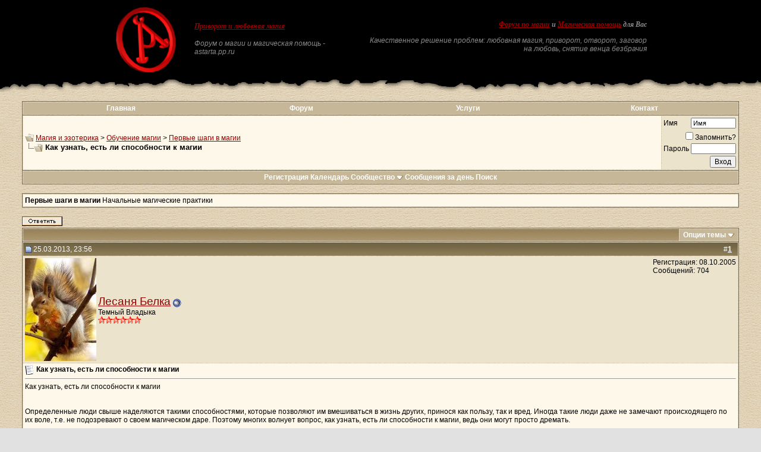

--- FILE ---
content_type: text/html; charset=windows-1251
request_url: http://www.astarta.pp.ru/forum/showthread.php?s=a551709f8544262431759a8573ab80d4&t=19919
body_size: 9851
content:
<!DOCTYPE html PUBLIC "-//W3C//DTD XHTML 1.0 Transitional//EN" "http://www.w3.org/TR/xhtml1/DTD/xhtml1-transitional.dtd">
<!-- BEGIN TEMPLATE: SHOWTHREAD -->

<html xmlns="http://www.w3.org/1999/xhtml" dir="ltr" lang="ru">
<head>
	<!-- BEGIN TEMPLATE: headinclude -->
<meta http-equiv="Content-Type" content="text/html; charset=windows-1251" />
<meta name=viewport content="width=device-width, initial-scale=1">
<meta name="generator" content="vBulletin 3.8.7" />

<meta name="keywords" content=" Как узнать, есть ли способности к магии, Приворот, Магия, Черная, Белая, Порча, Остуда, Отсушка, Отворот, Проклятие, Сглаз, Заговор, Колдовство, Сниятие, Установка, Защита, Зла, Добра, Каббала, Вуду, Гадание, Таро, Предсказание, Гороскоп, Талисман, Любовь" />
<meta name="description" content=" Как узнать, есть ли способности к магии Первые шаги в магии" />


<!-- CSS Stylesheet -->

<!-- CSS Stylesheet -->
<style type="text/css" id="vbulletin_css">
/**
* vBulletin 3.8.7 CSS
* Style: 'Astarta style'; Style ID: 3
*/
body
{
	background: #E1E1E2 url(images/astarta_style/gradients/fon.gif);
	color: #000000;
	font: 12px georgia, verdana, geneva, lucida, 'lucida grande', arial, helvetica, sans-serif;
	margin: 0px 0px 0px 0px;
	padding: 0px;
}
a:link, body_alink
{
	color: #990000;
}
a:visited, body_avisited
{
	color: #990000;
}
a:hover, a:active, body_ahover
{
	color: #FF0000;
}
td, th, p, li
{
	font: 12px georgia, verdana, geneva, lucida, 'lucida grande', arial, helvetica, sans-serif;
}
.tborder
{
	color: #000000;
	border: 1px solid #736A55;
}
.tcat
{
	background: #9A885D url(images/astarta_style/gradients/gradient_tcat.gif) repeat-x top left;
	color: #FFFFFF;
	font: bold 12px georgia, verdana, geneva, lucida, 'lucida grande', arial, helvetica, sans-serif;
}
.tcat a:link, .tcat_alink
{
	color: #ffffff;
	text-decoration: none;
}
.tcat a:visited, .tcat_avisited
{
	color: #ffffff;
	text-decoration: none;
}
.tcat a:hover, .tcat a:active, .tcat_ahover
{
	color: #FFFF66;
	text-decoration: underline;
}
.thead
{
	background: #9A885D url(images/astarta_style/gradients/gradient_thead.gif) repeat-x top left;
	color: #FFFFFF;
	font: bold 12px georgia, tahoma, verdana, geneva, lucida, 'lucida grande', arial, helvetica, sans-serif;
}
.thead a:link, .thead_alink
{
	color: #FFFFFF;
}
.thead a:visited, .thead_avisited
{
	color: #FFFFFF;
}
.thead a:hover, .thead a:active, .thead_ahover
{
	color: #FFFF00;
}
.tfoot
{
	background: #736A55;
	color: #E0E0E0;
}
.tfoot a:link, .tfoot_alink
{
	color: #E0E0E0;
}
.tfoot a:visited, .tfoot_avisited
{
	color: #E0E0E0;
}
.tfoot a:hover, .tfoot a:active, .tfoot_ahover
{
	color: #FFFF66;
}
.alt1, .alt1Active
{
	background: #FEF8EB;
	color: #000000;
}
.alt2, .alt2Active
{
	background: #ECE3CD;
	color: #000000;
}
.inlinemod
{
	background: #FFFFCC;
	color: #000000;
}
.wysiwyg
{
	background: #FEF8EB;
	color: #000000;
	font: 12px georgia, verdana, geneva, lucida, 'lucida grande', arial, helvetica, sans-serif;
	margin: 5px 10px 10px 10px;
	padding: 0px;
}
textarea, .bginput
{
	font: 12px georgia, verdana, geneva, lucida, 'lucida grande', arial, helvetica, sans-serif;
}
.bginput option, .bginput optgroup
{
	font-size: 12px;
	font-family: georgia, verdana, geneva, lucida, 'lucida grande', arial, helvetica, sans-serif;
}
.button
{
	font: 12px georgia, verdana, geneva, lucida, 'lucida grande', arial, helvetica, sans-serif;
}
select
{
	font: 12px georgia, verdana, geneva, lucida, 'lucida grande', arial, helvetica, sans-serif;
}
option, optgroup
{
	font-size: 12px;
	font-family: georgia, verdana, geneva, lucida, 'lucida grande', arial, helvetica, sans-serif;
}
.smallfont
{
	font: 12px georgia, verdana, geneva, lucida, 'lucida grande', arial, helvetica, sans-serif;
}
.time
{
	color: #666666;
}
.navbar
{
	font: 12px georgia, verdana, geneva, lucida, 'lucida grande', arial, helvetica, sans-serif;
}
.highlight
{
	color: #FF0000;
	font-weight: bold;
}
.fjsel
{
	background: #948155;
	color: #E0E0E0;
}
.fjdpth0
{
	background: #F7F7F7;
	color: #000000;
}
.panel
{
	background: #F7F3E8 url(images/astarta_style/gradients/gradient_panel.gif) repeat-x top left;
	color: #000000;
	padding: 10px;
	border: 2px outset;
}
.panelsurround
{
	background: #E9E4D9 url(images/astarta_style/gradients/gradient_panelsurround.gif) repeat-x top left;
	color: #000000;
}
legend
{
	color: #440000;
	font: 12px georgia, tahoma, verdana, geneva, lucida, 'lucida grande', arial, helvetica, sans-serif;
}
.vbmenu_control
{
	background: #C5B797;
	color: #FFFFFF;
	font: bold 12px georgia, tahoma, verdana, geneva, lucida, 'lucida grande', arial, helvetica, sans-serif;
	padding: 3px 6px 3px 6px;
}
.vbmenu_control a:link, .vbmenu_control_alink
{
	color: #FFFFFF;
	text-decoration: none;
}
.vbmenu_control a:visited, .vbmenu_control_avisited
{
	color: #FFFFFF;
	text-decoration: none;
}
.vbmenu_control a:hover, .vbmenu_control a:active, .vbmenu_control_ahover
{
	color: #FFFFFF;
	text-decoration: underline;
}
.vbmenu_popup
{
	background: #FFFFFF;
	color: #000000;
	border: 1px solid #0B198C;
}
.vbmenu_option
{
	background: #DAD1BC;
	color: #000000;
	font: 12px georgia, verdana, geneva, lucida, 'lucida grande', arial, helvetica, sans-serif;
	white-space: nowrap;
	cursor: pointer;
}
.vbmenu_option a:link, .vbmenu_option_alink
{
	color: #330000;
	text-decoration: none;
}
.vbmenu_option a:visited, .vbmenu_option_avisited
{
	color: #330000;
	text-decoration: none;
}
.vbmenu_option a:hover, .vbmenu_option a:active, .vbmenu_option_ahover
{
	color: #FFFFFF;
	text-decoration: none;
}
.vbmenu_hilite
{
	background: #9F906E;
	color: #FFFFFF;
	font: 12px georgia, verdana, geneva, lucida, 'lucida grande', arial, helvetica, sans-serif;
	white-space: nowrap;
	cursor: pointer;
}
.vbmenu_hilite a:link, .vbmenu_hilite_alink
{
	color: #FFFFFF;
	text-decoration: none;
}
.vbmenu_hilite a:visited, .vbmenu_hilite_avisited
{
	color: #FFFFFF;
	text-decoration: none;
}
.vbmenu_hilite a:hover, .vbmenu_hilite a:active, .vbmenu_hilite_ahover
{
	color: #FFFFFF;
	text-decoration: none;
}
/* ***** styling for 'big' usernames on postbit etc. ***** */
.bigusername { font-size: 14pt; }

/* ***** small padding on 'thead' elements ***** */
td.thead, th.thead, div.thead { padding: 4px; }

/* ***** basic styles for multi-page nav elements */
.pagenav a { text-decoration: none; }
.pagenav td { padding: 2px 4px 2px 4px; }

/* ***** de-emphasized text */
.shade, a.shade:link, a.shade:visited { color: #777777; text-decoration: none; }
a.shade:active, a.shade:hover { color: #FF4400; text-decoration: underline; }
.tcat .shade, .thead .shade, .tfoot .shade { color: #DDDDDD; }

/* ***** define margin and font-size for elements inside panels ***** */
.fieldset { margin-bottom: 6px; }
.fieldset, .fieldset td, .fieldset p, .fieldset li { font-size: 11px; }
BODY { MARGIN: 0px; COLOR: black; FONT-FAMILY: times new roman, serif;}
.my { FONT-FAMILY: Georgia; FONT-SIZE: 12px;}
.top_phrase { FONT-FAMILY:Verdana;FONT-WEIGHT:bold;FONT-SIZE:11px;COLOR:#888888;}
.fonup { background-color: #000000; background-image: url(images/astarta_style/gradients/fon_top.gif); background-repeat: repeat-x; background-position: bottom left;}
.fondown { background-color: #ffffff; background-image: url(images/astarta_style/gradients/fon_bottom.gif); background-repeat: repeat-x; background-position: top left;}
</style>
<link rel="stylesheet" type="text/css" href="clientscript/vbulletin_important.css?v=387" />


<!-- / CSS Stylesheet -->

<script type="text/javascript" src="clientscript/yui/yahoo-dom-event/yahoo-dom-event.js?v=387"></script>
<script type="text/javascript" src="clientscript/yui/connection/connection-min.js?v=387"></script>
<script type="text/javascript">
<!--
var SESSIONURL = "s=379861d07bb0e6107e9ee5ffece8f5d3&";
var SECURITYTOKEN = "guest";
var IMGDIR_MISC = "images/astarta_style/misc";
var vb_disable_ajax = parseInt("0", 10);
// -->
</script>
<script type="text/javascript" src="clientscript/vbulletin_global.js?v=387"></script>
<script type="text/javascript" src="clientscript/vbulletin_menu.js?v=387"></script>


	<link rel="alternate" type="application/rss+xml" title="Магия и эзотерика RSS Feed" href="external.php?type=RSS2" />
	
		<link rel="alternate" type="application/rss+xml" title="Магия и эзотерика - Первые шаги в магии - RSS Feed" href="external.php?type=RSS2&amp;forumids=64" />
	

<!-- END TEMPLATE: headinclude -->
	<title> Как узнать, есть ли способности к магии - Магия и эзотерика</title>
	<script type="text/javascript" src="clientscript/vbulletin_post_loader.js?v=387"></script>
	<style type="text/css" id="vbulletin_showthread_css">
	<!--
	
	#links div { white-space: nowrap; }
	#links img { vertical-align: middle; }
	-->
	</style>
</head>
<body onload="">
<!-- BEGIN TEMPLATE: header -->
<!-- logo -->
<table width="100%" height="100%" align="center" cellSpacing=0 cellPadding=0 border=0>
  <tr>
    <td class="fonup" valign="top" align="middle" background="images/astarta_style/gradients/fon_top.gif" height="155">
      <table width="70%" height="155" align="center" cellSpacing="0" cellPadding="0" border="0">
        <tr><td height="10"></td></tr>
        <tr>
		<td class="top_phrase" width="115" vAlign="top">
		  
		  <a href="index.php?s=379861d07bb0e6107e9ee5ffece8f5d3"><img src="/img/logo.gif" width="105" height="113" border="0" alt="Магия и эзотерика" /></a>
		  
		  </td>
		  
		  <td class="top_phrase" width="245" vAlign="top" align="left">
		  
		  <br /><p align="left"><h1><span style="font-size: 12px; font-style:italic"><b><a href="/">Приворот и любовная магия</a></b></span></h1></p>
		  
		  <p><i>Форум о магии и магическая помощь - astarta.pp.ru</i></p>
		  
		  </td>
          
		  <td class="top_phrase" width=400 align="right" valign="top">
		  
		  <br /><br /><span style="font-size: 12px; font-style:italic"><b><a href="index.php">Форум по магии</a> и <a href="magic.php">Магическая помощь</a> для Вас</b></span>
		  
		  <p><i>Качественное решение проблем: любовная магия, приворот, отворот, заговор на любовь, снятие венца безбрачия</i></p>
          
          
		  </td>
        </tr>
      </table>
    </td>
  </tr>
</table>
<!-- /logo -->

<!-- content table -->
<!-- BEGIN TEMPLATE: spacer_open -->
<!-- open content container -->

<div align="center">
	<div class="page" style="width:95%; text-align:left">
		<div style="padding:0px 5px 0px 5px" align="left">

<!-- END TEMPLATE: spacer_open -->



<!-- BEGIN TEMPLATE: ad_header_end -->

<!-- END TEMPLATE: ad_header_end -->
<!-- END TEMPLATE: header -->
<!-- BEGIN TEMPLATE: navbar -->
<br />
<!-- nav buttons bar -->
<div class="tborder" style="padding:1px; border-bottom-width:0px">
	<table cellpadding="0" cellspacing="0" border="0" width="100%" align="center">
	<tr align="center">
<td class="vbmenu_control"><a href="http://astarta.pp.ru">Главная</a></td>
<td class="vbmenu_control"><a href="http://astarta.pp.ru/forum">Форум</a></td>
<td class="vbmenu_control"><a href="/forum/magic.php">Услуги</a></td>
<td class="vbmenu_control"><a href="/forum/forkont.php">Контакт</a></td>
		</tr>
	</table>
</div>
<!-- / nav buttons bar -->
<!-- breadcrumb, login, pm info -->
<table class="tborder" cellpadding="3" cellspacing="1" border="0" width="100%" align="center">
<tr>
	<td class="alt1" width="100%">
		
			<table cellpadding="0" cellspacing="0" border="0">
			<tr valign="bottom">
				<td><a href="#" onclick="history.back(1); return false;"><img src="images/astarta_style/misc/navbits_start.gif" alt="Вернуться" border="0" /></a></td>
				<td>&nbsp;</td>
				<td width="100%"><span class="navbar"><a href="index.php?s=379861d07bb0e6107e9ee5ffece8f5d3" accesskey="1">Магия и эзотерика</a></span> <!-- BEGIN TEMPLATE: navbar_link -->

	<span class="navbar">&gt; <a href="forumdisplay.php?s=379861d07bb0e6107e9ee5ffece8f5d3&amp;f=7">Обучение магии</a></span>


<!-- END TEMPLATE: navbar_link --><!-- BEGIN TEMPLATE: navbar_link -->

	<span class="navbar">&gt; <a href="forumdisplay.php?s=379861d07bb0e6107e9ee5ffece8f5d3&amp;f=64">Первые шаги в магии</a></span>


<!-- END TEMPLATE: navbar_link --></td>
			</tr>
			<tr>
				<td class="navbar" style="font-size:10pt; padding-top:1px" colspan="3"><a href="/forum/showthread.php?s=a551709f8544262431759a8573ab80d4&amp;t=19919"><img class="inlineimg" src="images/astarta_style/misc/navbits_finallink_ltr.gif" alt="Перезагрузить страницу" border="0" /></a> <strong><!-- BEGIN TEMPLATE: navbar_link -->

	 Как узнать, есть ли способности к магии


<!-- END TEMPLATE: navbar_link --></strong></td>
			</tr>
			</table>
		
	</td>

	<td class="alt2" nowrap="nowrap" style="padding:0px">
		<!-- login form -->
		<form action="login.php?do=login" method="post" onsubmit="md5hash(vb_login_password, vb_login_md5password, vb_login_md5password_utf, 0)">
		<script type="text/javascript" src="clientscript/vbulletin_md5.js?v=387"></script>
		<table cellpadding="0" cellspacing="3" border="0">
		<tr>
			<td class="smallfont" style="white-space: nowrap;"><label for="navbar_username">Имя</label></td>
			<td><input type="text" class="bginput" style="font-size: 11px" name="vb_login_username" id="navbar_username" size="10" accesskey="u" tabindex="101" value="Имя" onfocus="if (this.value == 'Имя') this.value = '';" /></td>
		</tr>
<tr ALIGN=RIGHT>
<td colspan="2" class="smallfont" nowrap="nowrap"><label for="cb_cookieuser_navbar"><input type="checkbox" name="cookieuser" value="1" tabindex="103" id="cb_cookieuser_navbar" accesskey="c" />Запомнить?</label></td>
		</tr>
		<tr>
			<td class="smallfont"><label for="navbar_password">Пароль</label></td>
			<td><input type="password" class="bginput" style="font-size: 11px" name="vb_login_password" id="navbar_password" size="10" tabindex="102" /></td>
</tr>
<tr ALIGN=RIGHT>
			<td colspan="2"><input type="submit" class="button" value="Вход" tabindex="104" title="Введите ваше имя пользователя и пароль, чтобы войти, или нажмите кнопку 'Регистрация', чтобы зарегистрироваться." accesskey="s" /></td>
		</tr>
		</table>
		<input type="hidden" name="s" value="379861d07bb0e6107e9ee5ffece8f5d3" />
		<input type="hidden" name="securitytoken" value="guest" />
		<input type="hidden" name="do" value="login" />
		<input type="hidden" name="vb_login_md5password" />
		<input type="hidden" name="vb_login_md5password_utf" />
		</form>
		<!-- / login form -->
	</td>

</tr>
</table>
<!-- / breadcrumb, login, pm info -->

<!-- nav buttons bar -->
<div class="tborder" style="padding:1px; border-top-width:0px">
	<table width="100%" cellpadding="0" cellspacing="0" border="0" align="center">
	<tr align="center">
	<td class="vbmenu_control">
		
		
			<a href="register.php?s=379861d07bb0e6107e9ee5ffece8f5d3" rel="nofollow">Регистрация</a>
		
		
		<a href="calendar.php?s=379861d07bb0e6107e9ee5ffece8f5d3">Календарь</a>
		
			<a id="community" href="/forum/showthread.php?t=19919&amp;nojs=1#community" rel="nofollow" accesskey="6">Сообщество</a> <script type="text/javascript"> vbmenu_register("community"); </script>
		
		
			
				
				<a href="search.php?s=379861d07bb0e6107e9ee5ffece8f5d3&amp;do=getdaily" accesskey="2">Сообщения за день</a>
				
				<a id="navbar_search" href="search.php?s=379861d07bb0e6107e9ee5ffece8f5d3" accesskey="4" rel="nofollow">Поиск</a> 
			
			
		
		
		
		</td>
		</tr>
	</table>
</div>
<!-- / nav buttons bar -->

<br />




	<table class="tborder" cellpadding="3" cellspacing="1" border="0" width="100%" align="center">
	<tr>
		<td class="alt1" width="100%"><strong>Первые шаги в магии</strong> <span class="smallfont">Начальные магические практики</span></td>
	</tr>
	</table>
	<br />



<!-- NAVBAR POPUP MENUS -->

	
	<!-- community link menu -->
	<div class="vbmenu_popup" id="community_menu" style="display:none;margin-top:3px" align="left">
		<table cellpadding="4" cellspacing="1" border="0">
		<tr><td class="thead">Ссылки сообщества</td></tr>
		
		
		
		
		
			<tr><td class="vbmenu_option"><a href="memberlist.php?s=379861d07bb0e6107e9ee5ffece8f5d3">Пользователи</a></td></tr>
		
		
		</table>
	</div>
	<!-- / community link menu -->
	
	
	
	<!-- header quick search form -->
	<div class="vbmenu_popup" id="navbar_search_menu" style="display:none;margin-top:3px" align="left">
		<table cellpadding="4" cellspacing="1" border="0">
		<tr>
			<td class="thead">Поиск по форуму</td>
		</tr>
		<tr>
			<td class="vbmenu_option" title="nohilite">
				<form action="search.php?do=process" method="post">

					<input type="hidden" name="do" value="process" />
					<input type="hidden" name="quicksearch" value="1" />
					<input type="hidden" name="childforums" value="1" />
					<input type="hidden" name="exactname" value="1" />
					<input type="hidden" name="s" value="379861d07bb0e6107e9ee5ffece8f5d3" />
					<input type="hidden" name="securitytoken" value="guest" />
					<div><input type="text" class="bginput" name="query" size="25" tabindex="1001" /><input type="submit" class="button" value="Вперёд" tabindex="1004" /></div>
					<div style="margin-top:3px">
						<label for="rb_nb_sp0"><input type="radio" name="showposts" value="0" id="rb_nb_sp0" tabindex="1002" checked="checked" />Отобразить темы</label>
						&nbsp;
						<label for="rb_nb_sp1"><input type="radio" name="showposts" value="1" id="rb_nb_sp1" tabindex="1003" />Отображать сообщения</label>
					</div>
				</form>
			</td>
		</tr>
		
		<tr>
			<td class="vbmenu_option"><a href="search.php?s=379861d07bb0e6107e9ee5ffece8f5d3" accesskey="4" rel="nofollow">Расширенный поиск</a></td>
		</tr>
		
		</table>
	</div>
	<!-- / header quick search form -->
	
	
	
<!-- / NAVBAR POPUP MENUS -->

<!-- PAGENAV POPUP -->
	<div class="vbmenu_popup" id="pagenav_menu" style="display:none">
		<table cellpadding="4" cellspacing="1" border="0">
		<tr>
			<td class="thead" nowrap="nowrap">К странице...</td>
		</tr>
		<tr>
			<td class="vbmenu_option" title="nohilite">
			<form action="index.php" method="get" onsubmit="return this.gotopage()" id="pagenav_form">
				<input type="text" class="bginput" id="pagenav_itxt" style="font-size:11px" size="4" />
				<input type="button" class="button" id="pagenav_ibtn" value="Вперёд" />
			</form>
			</td>
		</tr>
		</table>
	</div>
<!-- / PAGENAV POPUP -->




<!-- BEGIN TEMPLATE: ad_navbar_below -->

<!-- END TEMPLATE: ad_navbar_below -->
<!-- END TEMPLATE: navbar -->





<a name="poststop" id="poststop"></a>

<!-- controls above postbits -->
<table cellpadding="0" cellspacing="0" border="0" width="100%" style="margin-bottom:3px">
<tr valign="bottom">
	
		<td class="smallfont"><a href="newreply.php?s=379861d07bb0e6107e9ee5ffece8f5d3&amp;do=newreply&amp;noquote=1&amp;p=48077" rel="nofollow"><img src="images/astarta_style/buttons/reply.gif" alt="Ответ" border="0" /></a></td>
	
	
</tr>
</table>
<!-- / controls above postbits -->

<!-- toolbar -->
<table class="tborder" cellpadding="3" cellspacing="1" border="0" width="100%" align="center" style="border-bottom-width:0px">
<tr>
	<td class="tcat" width="100%">
		<div class="smallfont">
		
		&nbsp;
		</div>
	</td>
	<td class="vbmenu_control" id="threadtools" nowrap="nowrap">
		<a href="/forum/showthread.php?t=19919&amp;nojs=1#goto_threadtools">Опции темы</a>
		<script type="text/javascript"> vbmenu_register("threadtools"); </script>
	</td>
	
	
	

	

</tr>
</table>
<!-- / toolbar -->



<!-- end content table -->
<!-- BEGIN TEMPLATE: spacer_close -->

		</div>
	</div>
</div>

<!-- / close content container -->
<!-- END TEMPLATE: spacer_close -->
<!-- / end content table -->





<div id="posts"><!-- BEGIN TEMPLATE: postbit_wrapper -->
<!-- post #48077 -->

	<!-- BEGIN TEMPLATE: spacer_open -->
<!-- open content container -->

<div align="center">
	<div class="page" style="width:95%; text-align:left">
		<div style="padding:0px 5px 0px 5px" align="left">

<!-- END TEMPLATE: spacer_open -->
	<div id="edit48077" style="padding:0px 0px 3px 0px">
	


<!-- BEGIN TEMPLATE: postbit -->

<table class="tborder" id="post48077" cellpadding="3" cellspacing="1" border="0" width="100%" align="center">
<tr>
	<td class="thead" >
		<div class="normal" style="float:right">
			&nbsp;
			#<a href="showpost.php?s=379861d07bb0e6107e9ee5ffece8f5d3&amp;p=48077&amp;postcount=1" target="new" rel="nofollow" id="postcount48077" name="1"><strong>1</strong></a> &nbsp;
			
			
			
			
			
		</div>

		<div class="normal">
			<!-- status icon and date -->
			<a name="post48077"><img class="inlineimg" src="images/astarta_style/statusicon/post_old.gif" alt="Старый" border="0" /></a>
			
				25.03.2013, 23:56
			
			
			<!-- / status icon and date -->
		</div>
	</td>
</tr>
<tr>
	<td class="alt2" style="padding:0px">
		<!-- user info -->
		<table cellpadding="0" cellspacing="3" border="0" width="100%">
		<tr>
			<td class="alt2"><a href="member.php?s=379861d07bb0e6107e9ee5ffece8f5d3&amp;u=293"><img src="image.php?s=379861d07bb0e6107e9ee5ffece8f5d3&amp;u=293&amp;dateline=1357814195"   alt="Аватар для Лесаня Белка" border="0" /></a></td>
			<td nowrap="nowrap">

				<div id="postmenu_48077">
					
					<a class="bigusername" href="member.php?s=379861d07bb0e6107e9ee5ffece8f5d3&amp;u=293">Лесаня Белка</a>
					<!-- BEGIN TEMPLATE: postbit_onlinestatus -->
<img class="inlineimg" src="images/astarta_style/statusicon/user_offline.gif" alt="Лесаня Белка вне форума" border="0" />


<!-- END TEMPLATE: postbit_onlinestatus -->
					<script type="text/javascript"> vbmenu_register("postmenu_48077", true); </script>
					
				</div>

				<div class="smallfont">Темный Владыка</div>
				<div class="smallfont"><img src="images/rank_blood.gif" alt="" border="" /><img src="images/rank_blood.gif" alt="" border="" /><img src="images/rank_blood.gif" alt="" border="" /><img src="images/rank_blood.gif" alt="" border="" /><img src="images/rank_blood.gif" alt="" border="" /><img src="images/rank_blood.gif" alt="" border="" /></div>
				

			</td>
			<td width="100%">&nbsp;</td>
			<td valign="top" nowrap="nowrap">

				<div class="smallfont">
					<div>Регистрация: 08.10.2005</div>
					
					
					<div>
						Сообщений: 704
					</div>
					
					
					
					
					<div>    </div>
				</div>

			</td>
		</tr>
		</table>
		<!-- / user info -->
	</td>
</tr>
<tr>
	
	<td class="alt1" id="td_post_48077">
		
	<!-- message, attachments, sig -->

		

		
			<!-- icon and title -->
			<div class="smallfont">
				<img class="inlineimg" src="http://www.astarta.pp.ru/forum/images/icons/icon1.gif" alt="По умолчанию" border="0" />
				<strong>Как узнать, есть ли способности к магии</strong>
			</div>
			<hr size="1" style="color:; background-color:" />
			<!-- / icon and title -->
		

		<!-- message -->
		<div id="post_message_48077">
			<!-- BEGIN TEMPLATE: ad_showthread_firstpost_start -->

<!-- END TEMPLATE: ad_showthread_firstpost_start -->
			Как узнать, есть ли способности к магии<br />
<br />
<br />
Определенные люди свыше наделяются такими способностями, которые позволяют им вмешиваться в жизнь других, принося  как пользу, так и вред. Иногда такие люди даже не замечают происходящего по их воле, т.е. не подозревают о своем магическом даре. Поэтому многих волнует вопрос, как узнать, есть ли способности к магии, ведь они могут просто дремать.<br />
<br />
Тесты на наличие магических способностей<br />
<br />
Чтобы окончательно убедиться, входите ли в узкий круг посвященных в древние тайны мироздания, пройдите следующие тесты на определение магических способностей:<br />
<br />
1.<br />
<br />
Прежде всего, обратитесь за помощью к родным старшего поколения. Пусть они вспомнят, не было ли бы в вашем роду знахарей, ведьм, экстрасенсов, гадалок, ведь оккультные знания часто передаются по наследству;<br />
<br />
2.<br />
<br />
Проанализируйте то, что вами происходило в прошлом. Возможно, паранормальные способности уже проявляли себя: например, вы отказались куда-то ехать, а в этой поездке, как выяснилось позже, случилась катастрофа или же вы увидели вещий сон, который точно сбылся наяву;<br />
<br />
3.<br />
<br />
Если вы всерьез озаботились проблемой: как узнать, есть ли способности к магии, проделайте несложное упражнение. Внимательно посмотрите на любого человека и попытайтесь представить, что ждет его в ближайшем будущем. Запишите ваши видения, указав период времени, за который они должны произойти. По его прошествии сравните события, произошедшие в реальности, с тем, что вы записали;<br />
<br />
4.<br />
<br />
Обратите внимание на поведение окружающих в вашем присутствии. Обычно у магов очень сильное биополе, которое заставляет людей в их присутствии неосознанно замолкать, замыкаться в себе, многие стремятся как можно скорее покинуть место со странной энергетикой;<br />
<br />
5.<br />
<br />
Животные также очень хорошо чувствуют людей со сверхъестественными способностями. Они могут реагировать по-разному: они боятся, убегают или рычат, другие стремятся, наоборот, приблизиться к вам. В общем, если поведение домашнего любимца резко меняется в вашем присутствии, у вас все же есть хотя бы зачатки магического дара;<br />
<br />
6.<br />
<br />
Возьмите в руки скобку из металла. Если вы - прирожденный маг, она начнет бешено вращаться вокруг своей оси в ваших руках.<br />
<br />
Магические способности – это довольно тяжелое бремя, которое налагает серьезную ответственность на человека, но это также возможность облегчать страдания других и творить добро, поэтому развивать их или нет – ваш личный выбор<br />
<br />
<br />
<font size="1"><font color="Sienna">Автор: Лика Никонова</font></font>
		</div>
		<!-- / message -->

		

		
		<!-- BEGIN TEMPLATE: ad_showthread_firstpost_sig -->

<!-- END TEMPLATE: ad_showthread_firstpost_sig -->

		
		<!-- sig -->
			<div>
				__________________<br />
				<p>По всем вопросам <b>заказа магической помощи (любовная магия, приворот, отворот, снятие порчи и пр.)</b> обращайтесь к Андрею Викторовичу (см. раздел <b><a title="Заказ магических услуг" href="forkont.php">Контакт</a></b>).</p>
			</div>
		<!-- / sig -->
		

		

		

		<div style="margin-top: 10px" align="right">
			<!-- controls -->
			
			
			
				<a href="newreply.php?s=379861d07bb0e6107e9ee5ffece8f5d3&amp;do=newreply&amp;p=48077" rel="nofollow"><img src="images/astarta_style/buttons/quote.gif" alt="Ответить с цитированием" border="0" /></a>
			
			
			
			
			
			
			
				
			
			
			<!-- / controls -->
		</div>

	<!-- message, attachments, sig -->

	</td>
</tr>
</table>


 
<!-- post 48077 popup menu -->
<div class="vbmenu_popup" id="postmenu_48077_menu" style="display:none;">
	<table cellpadding="4" cellspacing="1" border="0">
	<tr>
		<td class="thead">Лесаня Белка</td>
	</tr>
	
		<tr><td class="vbmenu_option"><a href="member.php?s=379861d07bb0e6107e9ee5ffece8f5d3&amp;u=293">Посмотреть профиль</a></td></tr>
	
	
	
	
	
		<tr><td class="vbmenu_option"><a href="search.php?s=379861d07bb0e6107e9ee5ffece8f5d3&amp;do=finduser&amp;u=293" rel="nofollow">Найти все сообщения от Лесаня Белка</a></td></tr>
	
	
	
	</table>
</div>
<!-- / post 48077 popup menu -->

<!-- END TEMPLATE: postbit -->


	</div>
	<!-- BEGIN TEMPLATE: spacer_close -->

		</div>
	</div>
</div>

<!-- / close content container -->
<!-- END TEMPLATE: spacer_close -->

<!-- / post #48077 -->
<!-- END TEMPLATE: postbit_wrapper --><!-- BEGIN TEMPLATE: ad_showthread_firstpost -->

<!-- END TEMPLATE: ad_showthread_firstpost --><div id="lastpost"></div></div>

<!-- start content table -->
<!-- BEGIN TEMPLATE: spacer_open -->
<!-- open content container -->

<div align="center">
	<div class="page" style="width:95%; text-align:left">
		<div style="padding:0px 5px 0px 5px" align="left">

<!-- END TEMPLATE: spacer_open -->
<!-- / start content table -->

<!-- controls below postbits -->
<table cellpadding="0" cellspacing="0" border="0" width="100%" style="margin-top:0px">
<tr valign="top">
	
		<td class="smallfont"><a href="newreply.php?s=379861d07bb0e6107e9ee5ffece8f5d3&amp;do=newreply&amp;noquote=1&amp;p=48077" rel="nofollow"><img src="images/astarta_style/buttons/reply.gif" alt="Ответ" border="0" /></a></td>
	
	
</tr>
</table>
<!-- / controls below postbits -->







<!-- BEGIN TEMPLATE: ad_showthread_beforeqr -->

<!-- END TEMPLATE: ad_showthread_beforeqr -->


<!-- lightbox scripts -->
	<script type="text/javascript" src="clientscript/vbulletin_lightbox.js?v=387"></script>
	<script type="text/javascript">
	<!--
	vBulletin.register_control("vB_Lightbox_Container", "posts", 1);
	//-->
	</script>
<!-- / lightbox scripts -->










<!-- next / previous links -->
	<br />
	<div class="smallfont" align="center">
		<strong>&laquo;</strong>
			<a href="showthread.php?s=379861d07bb0e6107e9ee5ffece8f5d3&amp;t=19919&amp;goto=nextoldest" rel="nofollow">Предыдущая тема</a>
			|
			<a href="showthread.php?s=379861d07bb0e6107e9ee5ffece8f5d3&amp;t=19919&amp;goto=nextnewest" rel="nofollow">Следующая тема</a>
		<strong>&raquo;</strong>
	</div>
<!-- / next / previous links -->







<!-- popup menu contents -->
<br />

<!-- thread tools menu -->
<div class="vbmenu_popup" id="threadtools_menu" style="display:none">
<form action="postings.php?t=19919&amp;pollid=" method="post" name="threadadminform">
	<table cellpadding="4" cellspacing="1" border="0">
	<tr>
		<td class="thead">Опции темы<a name="goto_threadtools"></a></td>
	</tr>
	<tr>
		<td class="vbmenu_option"><img class="inlineimg" src="images/astarta_style/buttons/printer.gif" alt="Версия для печати" /> <a href="printthread.php?s=379861d07bb0e6107e9ee5ffece8f5d3&amp;t=19919" accesskey="3" rel="nofollow">Версия для печати</a></td>
	</tr>
	
	
	
	
	</table>
</form>
</div>
<!-- / thread tools menu -->

<!-- **************************************************** -->



<!-- **************************************************** -->



<!-- / popup menu contents -->


<!-- forum rules and admin links -->
<table cellpadding="0" cellspacing="0" border="0" width="100%" align="center">
<tr valign="bottom">
	<td width="100%" valign="top">
		<!-- BEGIN TEMPLATE: forumrules -->
<table class="tborder" cellpadding="3" cellspacing="1" border="0" width="210">
<thead>
<tr>
	<td class="thead">
		<a style="float:right" href="#top" onclick="return toggle_collapse('forumrules')"><img id="collapseimg_forumrules" src="images/astarta_style/buttons/collapse_thead.gif" alt="" border="0" /></a>
		Ваши права в разделе
	</td>
</tr>
</thead>
<tbody id="collapseobj_forumrules" style="">
<tr>
	<td class="alt1" nowrap="nowrap"><div class="smallfont">
		
		<div>Вы <strong>можете</strong> создавать новые темы</div>
		<div>Вы <strong>можете</strong> отвечать в темах</div>
		<div>Вы <strong>не можете</strong> прикреплять вложения</div>
		<div>Вы <strong>не можете</strong> редактировать свои сообщения</div>
		<hr />
		
		<div><a href="misc.php?s=379861d07bb0e6107e9ee5ffece8f5d3&amp;do=bbcode" target="_blank">BB коды</a> <strong>Вкл.</strong></div>
		<div><a href="misc.php?s=379861d07bb0e6107e9ee5ffece8f5d3&amp;do=showsmilies" target="_blank">Смайлы</a> <strong>Вкл.</strong></div>
		<div><a href="misc.php?s=379861d07bb0e6107e9ee5ffece8f5d3&amp;do=bbcode#imgcode" target="_blank">[IMG]</a> код <strong>Вкл.</strong></div>
		<div>HTML код <strong>Вкл.</strong></div>
		<hr />
		<div><a href="misc.php?s=379861d07bb0e6107e9ee5ffece8f5d3&amp;do=showrules" target="_blank">Правила форума</a></div>
	</div></td>
</tr>
</tbody>
</table>
<!-- END TEMPLATE: forumrules -->
	</td>
	<td class="smallfont" align="right">
		<table cellpadding="0" cellspacing="0" border="0">
		
		<tr>
			<td>
			
			</td>
		</tr>
		</table>
	</td>
</tr>
</table>
<!-- /forum rules and admin links -->

<br />



<!-- BEGIN TEMPLATE: footer -->
<!-- BEGIN TEMPLATE: ad_footer_start -->

<!-- END TEMPLATE: ad_footer_start -->

<br />
<div class="smallfont" align="center">Текущее время: <span class="time">20:50</span>. Часовой пояс GMT +4.</div>
<br />

<!-- BEGIN TEMPLATE: spacer_close -->

		</div>
	</div>
</div>

<!-- / close content container -->
<!-- END TEMPLATE: spacer_close -->
<!-- /content area table -->

<form action="index.php" method="get" style="clear:left">

<table cellpadding="3" cellspacing="0" border="0" width="95%" class="page" align="center">
<tr>
	
	
	<td class="tfoot" align="right" width="100%">
		<div class="smallfont">
			<strong>
				<a href="forkont.php?s=379861d07bb0e6107e9ee5ffece8f5d3" rel="nofollow" accesskey="9">Обратная связь</a> -
				
				
				<a href="archive/index.php">Архив</a> -
				
				
				
				<a href="#top" onclick="self.scrollTo(0, 0); return false;">Вверх</a>
			</strong>
		</div>
	</td>
</tr>
</table>

<br />
<table class="fondown" width="100%" align="center" background="images/astarta_style/gradients/fon_bottom.gif" height="153">
  <tr>
    <td align="middle">
      <table width="70%" align="center" cellSpacing="0" cellPadding="0" border="0">
        <tr><td height="20"></td></tr>
        <tr>
          <td align="center" class="my">

            <a href="http://www.astarta.pp.ru/">Магия и эзотерика</a> - ASTARTA.PP.RU &copy; 2004-2025<br>
<a href="http://astarta.info/">Магические услуги: любовная практическая магия, приворот</a> - ASTARTA.INFO &copy; 2006-2025<br>
            <a href="http://ezoterik.com/">Маг и магические инструменты</a> - EZOTERIK.COM &copy; 2008-2025<br>

<div align="center">
	<div class="smallfont" align="center">
	<!-- Do not remove this copyright notice -->
	Powered by vBulletin&reg; Version 3.8.7<br />Copyright &copy;2000 - 2026, vBulletin Solutions, Inc. Перевод: <a href="http://www.zcarot.com/" target="_blank">zCarot</a>
	<!-- Do not remove this copyright notice -->
	</div>

	<div class="smallfont" align="center">
	<!-- Do not remove cronimage or your scheduled tasks will cease to function -->
	<img src="http://www.astarta.pp.ru/forum/cron.php?s=379861d07bb0e6107e9ee5ffece8f5d3&amp;rand=1768841426" alt="" width="1" height="1" border="0" />
	<!-- Do not remove cronimage or your scheduled tasks will cease to function -->

	Копирование материалов, статей и другой информации с форума и сайта возможно только при согласии авторов. Сайт предназначен пользователям, достигшим 18 лет, материалы предназначены для ознакомления в развлекательных целях. Использование вами материалов сайта не может гарантировать достижение результатов, о которых в них говорится.
	</div>
</div>

<br />

<!--Rating@Mail.ru COUNTEr--><a target=_top
href="http://top.mail.ru/jump?from=1036774"><img
src="http://d1.cd.bf.a0.top.list.ru/counter?id=1036774;t=55"
border=0 height=31 width=88
alt="Рейтинг@Mail.ru"/></a><!--/COUNTER-->
<!-- Top SunHome -->
<A href="http://www.sunhome.ru">
<img src="http://www.sunhome.ru/counter.php?c=7&id=601" Width="88" Height="31" Border="0" Alt="Рейтинг SunHome.ru"></A>
<!-- Top SunHome -->
          </td>
        </tr>
      </table>
    </td>
  </tr>
</table>

</form>

<!-- BEGIN TEMPLATE: ad_footer_end -->

<!-- END TEMPLATE: ad_footer_end -->



<script type="text/javascript">
<!--
	// Main vBulletin Javascript Initialization
	vBulletin_init();
//-->
</script>
<!-- END TEMPLATE: footer -->

<!-- temp -->
<div style="display:none">
	<!-- thread rate -->
	
		
	
	<!-- / thread rate -->
</div>

</body>
</html>
<!-- END TEMPLATE: SHOWTHREAD -->

--- FILE ---
content_type: application/javascript
request_url: http://www.astarta.pp.ru/forum/clientscript/vbulletin_post_loader.js?v=387
body_size: 821
content:
/*======================================================================*\
|| #################################################################### ||
|| # vBulletin 3.8.7 Patch Level 3
|| # ---------------------------------------------------------------- # ||
|| # Copyright ©2000-2012 vBulletin Solutions, Inc. All Rights Reserved. ||
|| # This file may not be redistributed in whole or significant part. # ||
|| # ---------------- VBULLETIN IS NOT FREE SOFTWARE ---------------- # ||
|| # http://www.vbulletin.com | http://www.vbulletin.com/license.html # ||
|| #################################################################### ||
\*======================================================================*/
function display_post(A){if(AJAX_Compatible){vB_PostLoader[A]=new vB_AJAX_PostLoader(A);vB_PostLoader[A].init()}else{pc_obj=fetch_object("postcount"+this.postid);openWindow("showpost.php?"+(SESSIONURL?"s="+SESSIONURL:"")+(pc_obj!=null?"&postcount="+PHP.urlencode(pc_obj.name):"")+"&p="+A)}return false}var vB_PostLoader=new Array();function vB_AJAX_PostLoader(A){this.postid=A;this.container=fetch_object("edit"+this.postid)}vB_AJAX_PostLoader.prototype.init=function(){if(this.container){postid=this.postid;pc_obj=fetch_object("postcount"+this.postid);YAHOO.util.Connect.asyncRequest("POST","showpost.php?p="+this.postid,{success:this.display,failure:this.handle_ajax_error,timeout:vB_Default_Timeout,scope:this},SESSIONURL+"securitytoken="+SECURITYTOKEN+"&ajax=1&postid="+this.postid+(pc_obj!=null?"&postcount="+PHP.urlencode(pc_obj.name):""))}};vB_AJAX_PostLoader.prototype.handle_ajax_error=function(A){vBulletin_AJAX_Error_Handler(A)};vB_AJAX_PostLoader.prototype.display=function(A){if(A.responseXML){var B=A.responseXML.getElementsByTagName("postbit");if(B.length){this.container.innerHTML=B[0].firstChild.nodeValue;PostBit_Init(fetch_object("post"+this.postid),this.postid)}else{openWindow("showpost.php?"+(SESSIONURL?"s="+SESSIONURL:"")+(pc_obj!=null?"&postcount="+PHP.urlencode(pc_obj.name):"")+"&p="+this.postid)}}};